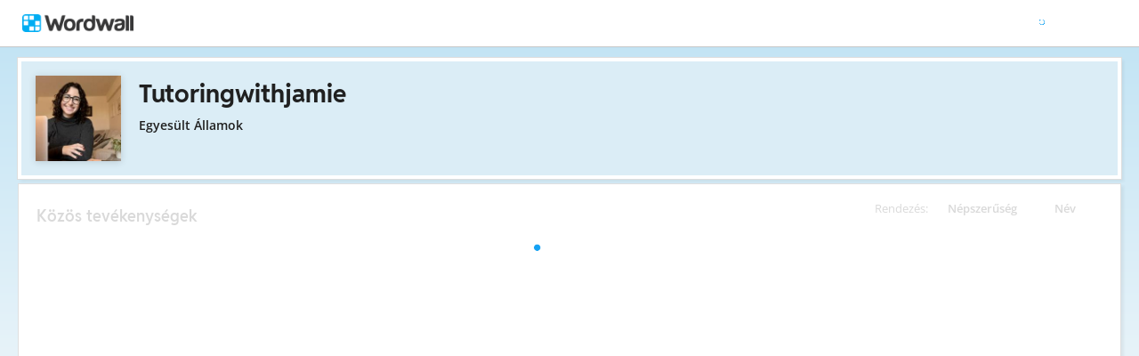

--- FILE ---
content_type: text/html; charset=utf-8
request_url: https://wordwall.net/hu/teacher/10383041/tutoringwithjamie
body_size: 17850
content:

<!DOCTYPE html>
<html lang="hu" dir="ltr" prefix="og: http://ogp.me/ns#"> 
<head>    
    <meta charset="utf-8">
    <script>
    (function(w,d,s,l,i){w[l]=w[l]||[];w[l].push({'gtm.start':
    new Date().getTime(),event:'gtm.js'});var f=d.getElementsByTagName(s)[0],
    j=d.createElement(s),dl=l!='dataLayer'?'&l='+l:'';j.async=true;j.src=
    'https://www.googletagmanager.com/gtm.js?id='+i+dl;f.parentNode.insertBefore(j,f);
    })(window,document,'script','dataLayer','GTM-NZ7ZRHHJ');</script>

    <meta name="charset" content="utf-8">
    <title>Tutoringwithjamie - Tananyagok</title>
    <meta name="description" content="ELA Skills - HFW Fat Stacks - IXL - Just Words - OG MISC - Step 1 - Step 2 - Step 3 - Step 4 - Step 5 - Step 6 - Step 7 - Step 8 - 2 times table">
<meta name="viewport" content="width=device-width, initial-scale=1.0, maximum-scale=1.0, minimal-ui">
<meta http-equiv="X-UA-Compatible" content="IE=edge">
<meta name="apple-mobile-web-app-capable" content="yes">
<meta property="fb:app_id" content="487289454770986">
<link rel="icon" href="https://app.cdn.wordwall.net/static/content/images/favicon.2evmh0qrg1aqcgft8tddfea2.ico">
        <link rel="alternate" href="https://wordwall.net/ca/teacher/10383041/tutoringwithjamie" hreflang="ca" />
        <link rel="alternate" href="https://wordwall.net/cb/teacher/10383041/tutoringwithjamie" hreflang="ceb" />
        <link rel="alternate" href="https://wordwall.net/cs/teacher/10383041/tutoringwithjamie" hreflang="cs" />
        <link rel="alternate" href="https://wordwall.net/da/teacher/10383041/tutoringwithjamie" hreflang="da" />
        <link rel="alternate" href="https://wordwall.net/de/teacher/10383041/tutoringwithjamie" hreflang="de" />
        <link rel="alternate" href="https://wordwall.net/et/teacher/10383041/tutoringwithjamie" hreflang="et" />
        <link rel="alternate" href="https://wordwall.net/teacher/10383041/tutoringwithjamie" hreflang="en" />
        <link rel="alternate" href="https://wordwall.net/es/teacher/10383041/tutoringwithjamie" hreflang="es" />
        <link rel="alternate" href="https://wordwall.net/fr/teacher/10383041/tutoringwithjamie" hreflang="fr" />
        <link rel="alternate" href="https://wordwall.net/hr/teacher/10383041/tutoringwithjamie" hreflang="hr" />
        <link rel="alternate" href="https://wordwall.net/id/teacher/10383041/tutoringwithjamie" hreflang="id" />
        <link rel="alternate" href="https://wordwall.net/it/teacher/10383041/tutoringwithjamie" hreflang="it" />
        <link rel="alternate" href="https://wordwall.net/lv/teacher/10383041/tutoringwithjamie" hreflang="lv" />
        <link rel="alternate" href="https://wordwall.net/lt/teacher/10383041/tutoringwithjamie" hreflang="lt" />
        <link rel="alternate" href="https://wordwall.net/hu/teacher/10383041/tutoringwithjamie" hreflang="hu" />
        <link rel="alternate" href="https://wordwall.net/ms/teacher/10383041/tutoringwithjamie" hreflang="ms" />
        <link rel="alternate" href="https://wordwall.net/nl/teacher/10383041/tutoringwithjamie" hreflang="nl" />
        <link rel="alternate" href="https://wordwall.net/no/teacher/10383041/tutoringwithjamie" hreflang="no" />
        <link rel="alternate" href="https://wordwall.net/uz/teacher/10383041/tutoringwithjamie" hreflang="uz" />
        <link rel="alternate" href="https://wordwall.net/pl/teacher/10383041/tutoringwithjamie" hreflang="pl" />
        <link rel="alternate" href="https://wordwall.net/pt/teacher/10383041/tutoringwithjamie" hreflang="pt" />
        <link rel="alternate" href="https://wordwall.net/ro/teacher/10383041/tutoringwithjamie" hreflang="ro" />
        <link rel="alternate" href="https://wordwall.net/sk/teacher/10383041/tutoringwithjamie" hreflang="sk" />
        <link rel="alternate" href="https://wordwall.net/sl/teacher/10383041/tutoringwithjamie" hreflang="sl" />
        <link rel="alternate" href="https://wordwall.net/sh/teacher/10383041/tutoringwithjamie" hreflang="sr-Latn" />
        <link rel="alternate" href="https://wordwall.net/fi/teacher/10383041/tutoringwithjamie" hreflang="fi" />
        <link rel="alternate" href="https://wordwall.net/sv/teacher/10383041/tutoringwithjamie" hreflang="sv" />
        <link rel="alternate" href="https://wordwall.net/tl/teacher/10383041/tutoringwithjamie" hreflang="tl" />
        <link rel="alternate" href="https://wordwall.net/tr/teacher/10383041/tutoringwithjamie" hreflang="tr" />
        <link rel="alternate" href="https://wordwall.net/vi/teacher/10383041/tutoringwithjamie" hreflang="vi" />
        <link rel="alternate" href="https://wordwall.net/el/teacher/10383041/tutoringwithjamie" hreflang="el" />
        <link rel="alternate" href="https://wordwall.net/bg/teacher/10383041/tutoringwithjamie" hreflang="bg" />
        <link rel="alternate" href="https://wordwall.net/kk/teacher/10383041/tutoringwithjamie" hreflang="kk" />
        <link rel="alternate" href="https://wordwall.net/ru/teacher/10383041/tutoringwithjamie" hreflang="ru" />
        <link rel="alternate" href="https://wordwall.net/sr/teacher/10383041/tutoringwithjamie" hreflang="sr-Cyrl" />
        <link rel="alternate" href="https://wordwall.net/uk/teacher/10383041/tutoringwithjamie" hreflang="uk" />
        <link rel="alternate" href="https://wordwall.net/he/teacher/10383041/tutoringwithjamie" hreflang="he" />
        <link rel="alternate" href="https://wordwall.net/ar/teacher/10383041/tutoringwithjamie" hreflang="ar" />
        <link rel="alternate" href="https://wordwall.net/hi/teacher/10383041/tutoringwithjamie" hreflang="hi" />
        <link rel="alternate" href="https://wordwall.net/gu/teacher/10383041/tutoringwithjamie" hreflang="gu" />
        <link rel="alternate" href="https://wordwall.net/th/teacher/10383041/tutoringwithjamie" hreflang="th" />
        <link rel="alternate" href="https://wordwall.net/ko/teacher/10383041/tutoringwithjamie" hreflang="ko" />
        <link rel="alternate" href="https://wordwall.net/ja/teacher/10383041/tutoringwithjamie" hreflang="ja" />
        <link rel="alternate" href="https://wordwall.net/sc/teacher/10383041/tutoringwithjamie" hreflang="zh-Hans" />
        <link rel="alternate" href="https://wordwall.net/tc/teacher/10383041/tutoringwithjamie" hreflang="zh-Hant" />
    <link rel="alternate" href="https://wordwall.net/teacher/10383041/tutoringwithjamie" hreflang="x-default" />
<link rel="stylesheet" href="https://app.cdn.wordwall.net/static/content/css/theme_fonts.2j6fo1opt1ttcupgpi7fntq2.css">
<link rel="stylesheet" href="https://app.cdn.wordwall.net/static/content/css/vendors/fontawesome/fontawesome.22aeeck8jrzwbtmidt3nrqq2.css">
<link rel="stylesheet" href="https://app.cdn.wordwall.net/static/content/css/vendors/fontawesome/regular.2gqygglcecrrnfktyowxxxa2.css">
<link rel="stylesheet" href="https://app.cdn.wordwall.net/static/content/css/vendors/fontawesome/solid.2_xrvpa0cais40dzumgrmlg2.css">
<link rel="stylesheet" href="https://app.cdn.wordwall.net/static/content/css/vendors/owl-carousel.2qnjidzza-zq8o1i56bne4w2.css">
<link rel="stylesheet" href="https://app.cdn.wordwall.net/static/content/css/global/shell.2iioebbbtnt9oyjhr_ila_w2.css">
<link rel="stylesheet" href="https://app.cdn.wordwall.net/static/content/css/global/global.2cygewuy08lweqkf2fssf6a2.css">
<link rel="stylesheet" href="https://app.cdn.wordwall.net/static/content/css/global/buttons.2mpwzvjd8l3tgxreh1xbsdg2.css">
<link rel="stylesheet" href="https://app.cdn.wordwall.net/static/content/css/global/modal_views.2rwieuw2gdagr7ztlyy1z1q2.css">

<script src="https://app.cdn.wordwall.net/static/scripts/vendor/jquery-1-10-2.2rzqotepy6acictocepzwzw2.js" crossorigin="anonymous"></script>

<script src="https://app.cdn.wordwall.net/static/scripts/resources/strings_hu.2pjn_dkmn_j1wfb5xp40-og2.js" crossorigin="anonymous"></script>

<script src="https://app.cdn.wordwall.net/static/scripts/saltarelle/mscorlib.23haqbztvld_vmbgqmckfnw2.js" crossorigin="anonymous"></script>
<script src="https://app.cdn.wordwall.net/static/scripts/saltarelle/linq.2cc575_28obwhfl6vvtahnq2.js" crossorigin="anonymous"></script>
<script src="https://app.cdn.wordwall.net/static/scripts/global/cdnlinks.2we33dkytqnf_qbfjntjhma2.js" crossorigin="anonymous"></script>
<script src="https://app.cdn.wordwall.net/static/scripts/saltarelle/vel-wordwall-global.29lxsiqhumvtw4s2-ip-3ra2.js" crossorigin="anonymous"></script>
<script src="https://app.cdn.wordwall.net/static/scripts/saltarelle/vel-wordwall-global-web.29v-rbywvwc9mwqm1gzcjqq2.js" crossorigin="anonymous"></script>
<script src="https://app.cdn.wordwall.net/static/scripts/global/shell_startup.2yctzr642h9ktrlslbka67q2.js" crossorigin="anonymous"></script>

<script type='text/javascript'>
var s=window.ServerModel={};s.userId=Number(0);s.isPro=Boolean(false);s.isBasic=Boolean(false);s.languageId=Number(1038);s.localeId=Number(1033);s.isTest=Boolean(false);s.policyVersion=Number(1);s.policyTestOnly=Boolean(false);s.pageId=Number(2);s.authorUserId=Number(10383041);s.searchParameter=null;s.authorUsername="Tutoringwithjamie";s.authorIsTopCreator=Boolean(false);s.folderIds=[0];s.myActivitiesVariation=Number(1);s.iso6391Code="hu";s.languageCode="hu";s.guestVisit=[];</script>
<script src="/scripts/global/switches_database.js"></script>
<script src="https://app.cdn.wordwall.net/static/scripts/vendor/cookieconsent-umd-min.2g8dlnai9awnihi_x-747rw2.js" crossorigin="anonymous"></script>

<link rel="stylesheet" href="https://app.cdn.wordwall.net/static/content/css/vendors/cookieconsent-min.2zws351qc7f168xdsmihqxq2.css">

<script>
    window.dataLayer = window.dataLayer || [];

    function gtag() {
        dataLayer.push(arguments);
    }

    gtag('consent', 'default', {
        'ad_user_data': 'denied',
        'ad_personalization': 'denied',
        'ad_storage': 'denied',
        'analytics_storage': 'denied'
    });
    gtag('js', new Date());
    gtag('config', 'G-N4J48Z4ENN', {
        'deployment_env': 'production'
    });
</script>
<script type="text/plain" data-category="analytics" async data-src="https://www.googletagmanager.com/gtag/js?id=G-N4J48Z4ENN"></script>


<script type="text/javascript">
    $(document).ajaxSend(function (event, jqXHR, ajaxOptions) {
        jqXHR.setRequestHeader("X-Wordwall-Version", "1.0.0.0");
    });
</script>

    
    <link rel="stylesheet" href="https://app.cdn.wordwall.net/static/content/css/vendors/jquery-ui.24o8mpwoe3ocnlf4wn-vjtg2.css">
<link rel="stylesheet" href="https://app.cdn.wordwall.net/static/content/css/vendors/jquery-ui-structure.2zfoamrgpsbrb7cdfwvb17a2.css">
<link rel="stylesheet" href="https://app.cdn.wordwall.net/static/content/css/vendors/jquery-ui-theme.2dvqdklkcqg4nz87vtgfcwq2.css">
<link rel="stylesheet" href="https://app.cdn.wordwall.net/static/content/css/global/share.25thl6mht9idu--pdn8exwa2.css">

    <link rel="stylesheet" href="https://app.cdn.wordwall.net/static/content/css/my_activities/toolbar.2zbz8g6ruo4yda6_z-ishrg2.css">
<link rel="stylesheet" href="https://app.cdn.wordwall.net/static/content/css/my_activities/breadcrumb.2a5uzmw2iw-tsjcewybyf0a2.css">
<link rel="stylesheet" href="https://app.cdn.wordwall.net/static/content/css/my_activities/column_headers.26vam1lvz_8zdxoa2-9n03w2.css">
<link rel="stylesheet" href="https://app.cdn.wordwall.net/static/content/css/my_activities/context_menu.2eg2lkgujf_-8mvlhm94vyw2.css">
<link rel="stylesheet" href="https://app.cdn.wordwall.net/static/content/css/my_activities/item_toolbar.2v9snwx0renlzescb_2cubw2.css">
<link rel="stylesheet" href="https://app.cdn.wordwall.net/static/content/css/my_activities/items.2uaxjc0dznfnp0cjp1tmhfw2.css">
<link rel="stylesheet" href="https://app.cdn.wordwall.net/static/content/css/global/share_buttons.2czsnfbjaffn0gprthhhhyg2.css">
<link rel="stylesheet" href="https://app.cdn.wordwall.net/static/content/css/my_activities/modals.2wcu5gcbfkmilz3rkpdfnmq2.css">

    <link rel="stylesheet" href="https://app.cdn.wordwall.net/static/content/css/teacher/teacher.29zxsgrlodld6vzlojjyama2.css">
    <link rel="stylesheet" href="https://app.cdn.wordwall.net/static/content/css/global/share_buttons.2czsnfbjaffn0gprthhhhyg2.css">
    <link rel="stylesheet" href="https://app.cdn.wordwall.net/static/content/css/global/global.2cygewuy08lweqkf2fssf6a2.css">
    <script src="https://app.cdn.wordwall.net/static/scripts/saltarelle/vel-wordwall-myactivities.2dyv64jqkwhvlr1j3omnnba2.js" crossorigin="anonymous"></script>


</head>
<body>
    <noscript><iframe src="https://www.googletagmanager.com/ns.html?id=GTM-NZ7ZRHHJ"
height="0" width="0" style="display:none;visibility:hidden"></iframe></noscript>

    <div id="error_report" class="hidden"></div>
    <div id="notification_banners" class="js-notification-banners"></div>
    <div id="outer_wrapper">
            <div class="js-header-ajax">
    <div class="header-wrapper">
        <header>
            <div id="logo" class="float-left"></div>
            <img class="js-header-ajax-load float-right header-load" src="https://app.cdn.wordwall.net/static/content/images/loading_bar_white_small.2b_1tqzjucyplw6yqoygnua2.gif" />
        </header> 
    </div>
</div>

        


<script>$(document).ready(function(){new VEL.Wordwall.MyActivities.MyActivitiesPage().initialize();});</script>



<div class="top-panel js-top-panel public-view">

    <div>
            <img class="float-left author-profile-image" src="//user.cdn.wordwall.net/profile-images/200/10383041/2" />
    </div>

    <div class="top-panel-header">
        <div class="js-breadcrumb-trail breadcrumb-trail" data-home-path="/hu/teacher/10383041/tutoringwithjamie">
            <a class="folder-crumb">
                <h1>Tutoringwithjamie
                </h1>
            </a>
        </div>
    </div>

    <div class="author-profile">
        <div class="author-profile-title">
            <span class="author-locale">Egyes&#xFC;lt &#xE1;llamok</span>
        </div>

    </div>

</div>





<div class="items-panel" draggable="false">
    <div class="column-headers">
    <span class="column-title">Rendez&#xE9;s: </span>
    <span class="js-orderby-views column-header">N&#xE9;pszer&#x171;s&#xE9;g<i class="fa fa-sort-down js-order-arrow"></i></span>
    <span class="js-orderby-name column-header">N&#xE9;v<i class="fa fa-sort-up js-order-arrow transparent"></i></span>
</div>
    <h2 class="items-message">K&#xF6;z&#xF6;s tev&#xE9;kenys&#xE9;gek</h2>

    <div class="clear"></div>

    <div class="folder-container js-folder-container"></div>

    <div class="progress-wrapper js-progress-wrapper no-select hidden">
    <img src="https://app.cdn.wordwall.net/static/content/images/loading_bar_blue.22epcdpvctnoaztmnoizx5q2.gif">
</div>


    <div class="js-empty-message empty-message hidden">
        <p>Ez a mappa &#xFC;res.</p>
    </div>

    <div class="items-container js-items-container"></div>
</div>





<script type="text/template" id="share_activity_steps_template">
    <div class="modal-steps-wrapper">
        <div data-template="step_resource_setup"></div>
        <div data-template="step_resource_done"></div>
        <div data-template="step_public_resource_done"></div>
        <div data-template="step_assignment_setup"></div>
        <div data-template="step_assignment_done"></div>
        <div data-template="step_past_assignment_done"></div>
        <div data-template="step_gc_assignment"></div>
        <div data-template="step_gc_assignment_refuse"></div>
        <div data-template="step_gc_assignment_done"></div>
        <div data-template="step_email"></div>
        <div data-template="step_embed"></div>
        <div data-template="step_qr"></div>
        <div data-template="step_share_or_homework"></div>
    </div>
</script>

<script type="text/template" id="edit_tags_modal_template">
    <div>
        <div data-template="edit_tag_part"></div>
        <div data-template="add_tag_part"></div>
        <div data-template="remove_tag_part"></div>
        <h1>C&#xED;mk&#xE9;k szerkeszt&#xE9;se</h1>
        <p>&nbsp;</p>
        <div data-template="tags_part"></div>
    </div>
</script>

<script type="text/template" id="recognised_email_address_blob_template">
    <div class='recognised-email-address-blob js-recognised-email-address-blob no-select' translate='no' contenteditable="false">
        <p>{0}</p> <span class="fa fa-xmark js-address-blob-remove"></span>
        <input name="Addresses" type="hidden" value="{0}" />
    </div>
</script>

<script type="text/template" id="all_done_part">
    <h2 class="share-all-done">
        <img src="https://app.cdn.wordwall.net/static/content/images/activity/green-tick.2ekkmfk3i14jbudth7sgjkg2.png" class="tick" />
        &#xD6;sszes k&#xE9;sz
    </h2>
</script>

<script type="text/template" id="share_link_part">
    <div class="js-share-copyright hidden">
        <p>Az er&#x151;forr&#xE1;s k&#xF6;zz&#xE9;t&#xE9;tele szerz&#x151;i jogi jogs&#xE9;rt&#xE9;si ig&#xE9;ny miatt blokkolva van.</p>
        <p>Ha kétségei vannak, kérjük, <a href='/hu/contact' class='' target=''>lépjen kapcsolatba velünk</a>.</p>
    </div>
    <div class="share-link js-share-link">
        <span class="fa fa-link"></span>
        <input type="text" class="js-share-link-input" readonly>
        <a class="default-btn js-share-link-copy">M&#xE1;sol&#xE1;s</a>
    </div>
</script>

<script type="text/template" id="share_buttons_part">
    <div class="share-buttons js-share-buttons">
        <p>Megoszt&#xE1;s vagy be&#xE1;gyaz&#xE1;s</p>

        <button class="share-native js-share-modal-native hidden" title="Megoszt&#xE1;s">
            <i class="fa fa-share-nodes"></i> &nbsp;
            <img class="share-native-icon js-share-pinterest hidden" src="https://app.cdn.wordwall.net/static/content/images/social/pinterest.2v9wio9dy8f9ego7q-lhe4w2.svg" />
            <img class="share-native-icon facebook" src="https://app.cdn.wordwall.net/static/content/images/social/facebook-f.24orh71vo2ssaax-kxoctga2.svg" />
        </button>
        <button class="share-by-pinterest js-share-modal-by-pinterest hidden" title="Pin ment&#xE9;se">
            <img class="share-button-icon" src="https://app.cdn.wordwall.net/static/content/images/social/pinterest.2v9wio9dy8f9ego7q-lhe4w2.svg" />
        </button>
        <button class="share-by-facebook js-share-modal-by-facebook hidden" title="Ossza meg a Facebook-on">
            <img class="share-button-icon" src="https://app.cdn.wordwall.net/static/content/images/social/facebook-f.24orh71vo2ssaax-kxoctga2.svg" />
        </button>

        <button class="share-by-google js-share-modal-by-google" title="Ossza meg a Google-on"><i class="fa">&nbsp;</i></button>
        <button class="share-by-email js-share-modal-by-email hidden" title="Ossza meg e-mailen kereszt&#xFC;l"><i class="fa fa-envelope"></i></button>
        <button class="share-by-embed js-share-modal-by-embed" title="&#xC1;gyazza be saj&#xE1;t weboldal&#xE1;ra"><i class="fa fa-code"></i></button>
        <button class="share-by-qr js-share-modal-by-qr" title="Megoszt&#xE1;s QR-k&#xF3;ddal"><i class="fa fa-qrcode"></i></button>
    </div>
</script>

<script type="text/template" id="current_assignments">
    <div class="current-assignments js-current-assignments">
        <div class="current-assignments-container-mobile js-current-assignments-container-mobile">
        </div>
        <div class="current-assignments-table-container">
            <table class="current-assignments-table js-current-assignments-table">
                <thead>
                    <tr>
                        <th colspan="3">C&#xED;m</th>
                        <th>V&#xE1;laszok</th>
                        <th colspan="2">L&#xE9;trehozva</th>
                        <th class="deadline-th">Hat&#xE1;rid&#x151;</th>
                    </tr>
                </thead>
                <tbody>
                </tbody>
            </table>
        </div>
    </div>
</script>

<script type="text/template" id="current_assignment">
    <tr>
        <td colspan="3" title="{0}">
            <a href="{4}" target="_blank">
                {0}
            </a>
        </td>
        <td>
            <i class="fa fa-user"></i>
            <span>&nbsp;{1}</span>
        </td>
        <td colspan="2">
            <i class="fa fa-calendar-days"></i>
            <span>&nbsp;{2}</span>
        </td>
        <td class="deadline-td">{3}</td>
        <td colspan="3" class="buttons-td">
            <a class="default-btn white js-share-link-copy" title="Link m&#xE1;sol&#xE1;sa">
                <i class="fa fa-link"></i>
                <span>&nbsp;Link m&#xE1;sol&#xE1;sa</span>
            </a>
            <a class="default-btn white share-link-copy-active js-share-link-copy-active" style="display: none;" title="M&#xE1;solt!">
                <i class="fa fa-check"></i>
                <span>&nbsp;M&#xE1;solt!</span>
            </a>
            <a class="default-btn white qr-code js-qr-code" title="QR-k&#xF3;d">
                <i class="fa fa-qrcode"></i>
                <span>&nbsp;QR-k&#xF3;d</span>
            </a>
            <a class="default-btn white delete-item js-delete-item" title="T&#xF6;rl&#xE9;s">
                <i class="fa fa-trash-can"></i>
                <span>&nbsp;T&#xF6;rl&#xE9;s</span>
            </a>
        </td>
    </tr>
</script>

<script type="text/template" id="current_assignment_mobile">
    <div class="current-assignment-mobile">
        <div class="assignment-all-info-mobile">
            <div class="assignment-title-mobile" title="{0}">
                {0}
            </div>
            <div class="assignment-info-mobile">
                <div>
                    <i class="fa fa-user"></i>
                    <span>&nbsp;{1}</span>
                </div>
                <div>
                    <i class="fa fa-calendar-days"></i>
                    <span>&nbsp;{2}</span>
                </div>
                <div>
                    {3}
                </div>
            </div>
        </div>
        <div class="js-item-menu item-menu">&#x22EE;</div>
    </div>
</script>

<script type="text/template" id="step_assignment_setup">
    <div class="modal-step step-assignment-setup js-step-assignment-setup">
        <div class="modal-step-form">
            <h1>Feladat be&#xE1;ll&#xED;t&#xE1;sa</h1>
            


            <div class="form-section wide">
                <span class="formfield-name">Eredm&#xE9;nyek c&#xED;me</span>
                <input type="text" class="js-results-title formfield-input" maxlength="160" />
            </div>
            <div class="form-section js-assignment-options">
                <span class="formfield-name">Regisztr&#xE1;ci&#xF3;</span>
                <div class="formfield-input">
                    <div class="register-option">
                        <input type="radio" name="register" id="register_name" class="js-register-radio" value="1" />
                        <label for="register_name">
                            N&#xE9;v megad&#xE1;sa
                            <span class="form-explainer">A di&#xE1;koknak meg kell adniuk a nevet, miel&#x151;tt elkezden&#xE9;k.</span>
                        </label>
                    </div>
                    <div class="register-option">
                        <input type="radio" name="register" id="register_anon" class="js-register-radio" value="0" />
                        <label for="register_anon">
                            N&#xE9;vtelen
                            <span class="form-explainer">Nincs sz&#xFC;ks&#xE9;g regisztr&#xE1;ci&#xF3;ra - csak haszn&#xE1;lja</span>
                        </label>
                    </div>
                    <div class="register-option js-register-option-expt">
                        <div class="register-option-gc">
                            <span><input type="radio" name="register" id="register_gc" class="js-register-radio js-register-radio-gc" value="2" /></span>
                            <label for="register_gc" class="js-register-gc-label">
                                Google Classroom
                                <span class="form-explainer">A tev&#xE9;kenys&#xE9;g megoszt&#xE1;sa a Google Classroomban</span>
                            </label>
                        </div>
                        <div class="js-register-gc-cookie-consent-msg register-gc-cookie-consent-msg hidden">
                            <span>Ehhez a funkci&#xF3;hoz Google Classroom s&#xFC;tiket kell elfogadnod a Funkcion&#xE1;lis s&#xFC;tik alatt.</span>
                            <a href="#" class="js-register-gc-cookie-consent-btn"><span>Nyitott s&#xFC;ti be&#xE1;ll&#xED;t&#xE1;sok</span></a>
                        </div>
                        <div class="js-register-gc-options register-gc-options hidden">
                            <span class="formfield-input">
                                <label for="max_points">Maxim&#xE1;lis pontok:</label>
                                <input id="max_points" class="js-gc-max-points formfield-number" type="number" min="0" value="100" />
                            </span>
                        </div>
                    </div>
                </div>
            </div>
            <div class="form-section">
                <span class="formfield-name">Hat&#xE1;rid&#x151;</span>
                <span class="formfield-input">
                    <span class="results-deadline-option">
                        <input type="radio" name="deadline" id="deadline_none" class="js-deadline-radio" value="0" />
                        <label for="deadline_none">Nincs</label>
                    </span>
                    <span class="results-deadline-option">
                        <input type="radio" name="deadline" class="js-deadline-radio" value="1" />
                        <select class="js-deadline-time">
                            <option value="0">0:00&nbsp;</option>
                            <option value="100">1:00&nbsp;</option>
                            <option value="200">2:00&nbsp;</option>
                            <option value="300">3:00&nbsp;</option>
                            <option value="400">4:00&nbsp;</option>
                            <option value="500">5:00&nbsp;</option>
                            <option value="600">6:00&nbsp;</option>
                            <option value="700">7:00&nbsp;</option>
                            <option value="800">8:00&nbsp;</option>
                            <option value="900">9:00&nbsp;</option>
                            <option value="1000">10:00&nbsp;</option>
                            <option value="1100">11:00&nbsp;</option>
                            <option value="1200">12:00&nbsp;</option>
                            <option value="1300">13:00&nbsp;</option>
                            <option value="1400">14:00&nbsp;</option>
                            <option value="1500">15:00&nbsp;</option>
                            <option value="1600">16:00&nbsp;</option>
                            <option value="1700">17:00&nbsp;</option>
                            <option value="1800">18:00&nbsp;</option>
                            <option value="1900">19:00&nbsp;</option>
                            <option value="2000">20:00&nbsp;</option>
                            <option value="2100">21:00&nbsp;</option>
                            <option value="2200">22:00&nbsp;</option>
                            <option value="2300">23:00&nbsp;</option>
                            <option value="2359">23:59&nbsp;</option>
                        </select>
                        <input type="text" class="js-deadline-date formfield-date" readonly placeholder="YYYY.MM.DD." data-dateformat="yy.mm.dd." />
                    </span>
                </span>
            </div>
            <div class="form-section js-end-of-game">
                <span class="formfield-name">J&#xE1;t&#xE9;k v&#xE9;ge</span>
                <span class="formfield-input">
                    <input type="checkbox" id="gameover_review" class="js-gameover-review" />
                    <label for="gameover_review">V&#xE1;laszok &#xE1;ttekint&#xE9;se</label>
                    <br />
                    <input type="checkbox" id="gameover_leaderboard" class="js-gameover-leaderboard" />
                    <label for="gameover_leaderboard">Ranglista</label>
                    <br />
                    <input type="checkbox" id="gameover_restart" class="js-gameover-restart" />
                    <label for="gameover_restart">&#xDA;jraind&#xED;t&#xE1;s</label>
                </span>
            </div>
            <div class="form-section js-open-ended open-ended-panel hidden">
                <span class="share-section-header">A hozz&#xE1;rendel&#xE9;s eredm&#xE9;nyei nem tartalmaznak pontsz&#xE1;mokat</span>
                <span class="share-section-paragraph">Ennek a sablonnak nincs olyan v&#xE9;ge, amelyen a hallgat&#xF3; pontsz&#xE1;mot kap. Be&#xE1;ll&#xED;that egy feladatot, de az eredm&#xE9;nyek csak akkor ker&#xFC;lnek r&#xF6;gz&#xED;t&#xE9;sre, amikor a tanul&#xF3;k elkezdik a tev&#xE9;kenys&#xE9;get.</span>
            </div>
        </div>
        <div class="cta">
            <a class="default-btn large white js-back-step"><span class="fa fa-caret-left"></span> &nbsp; Vissza</a>
            <a class="default-btn large js-next-start cta-spacer">Start &nbsp;<span class="fa fa-caret-right"></span></a>
        </div>
    </div>
</script>

<script type="text/template" id="deadline_modal_template">
    <h1>Hat&#xE1;rid&#x151; m&#xF3;dos&#xED;t&#xE1;sa</h1>
    <select id="deadline_time">
        <option value="1">0:01&nbsp;</option>
        <option value="100">1:00&nbsp;</option>
        <option value="200">2:00&nbsp;</option>
        <option value="300">3:00&nbsp;</option>
        <option value="400">4:00&nbsp;</option>
        <option value="500">5:00&nbsp;</option>
        <option value="600">6:00&nbsp;</option>
        <option value="700">7:00&nbsp;</option>
        <option value="800">8:00&nbsp;</option>
        <option value="900">9:00&nbsp;</option>
        <option value="1000">10:00&nbsp;</option>
        <option value="1100">11:00&nbsp;</option>
        <option value="1200">12:00&nbsp;</option>
        <option value="1300">13:00&nbsp;</option>
        <option value="1400">14:00&nbsp;</option>
        <option value="1500">15:00&nbsp;</option>
        <option value="1600">16:00&nbsp;</option>
        <option value="1700">17:00&nbsp;</option>
        <option value="1800">18:00&nbsp;</option>
        <option value="1900">19:00&nbsp;</option>
        <option value="2000">20:00&nbsp;</option>
        <option value="2100">21:00&nbsp;</option>
        <option value="2200">22:00&nbsp;</option>
        <option value="2300">23:00&nbsp;</option>
        <option value="2359">23:59&nbsp;</option>
    </select>
    <input type="text" id="deadline_date" readonly placeholder="YYYY.MM.DD." data-dateformat="yy.mm.dd." />
</script>

<script type="text/template" id="step_assignment_done">
    <div class="modal-step js-step-assignment-done step-assignment-done">
        <h1>Hozz&#xE1;rendel&#xE9;si k&#xE9;szlet</h1>
        <div class="center">
            <div data-template="all_done_part" />
            <p class="share-link-instructions">Adja ezt a linket a di&#xE1;koknak:</p>
            <div data-template="share_link_part" />
            <div data-template="share_buttons_part" />
            <p>Egy bejegyzés hozzá lett adva <a href='/hu/myresults' class='' target=''>az én eredményeim</a></p>
        </div>
        <div class="cta">
            <a class="default-btn white js-close-modal-view">K&#xE9;sz</a>
        </div>
    </div>
</script>

<script type="text/template" id="step_past_assignment_done">
    <div class="modal-step js-step-past-assignment-done">
        <h1>Hozz&#xE1;rendel&#xE9;s megoszt&#xE1;sa</h1>
        <p class="share-link-instructions">Adja ezt a linket a di&#xE1;koknak:</p>
        <div data-template="share_link_part" />
        <div data-template="share_buttons_part" />
        <div class="cta">
            <a class="default-btn white js-close-modal-view">K&#xE9;sz</a>
        </div>
    </div>
</script>

<script type="text/template" id="step_gc_assignment">
    <div class="modal-step js-step-gc-assignment modal-step-gc-assignment">
        <h1>Google Classroom</h1>
        <div class="form-section wide">
            <div class="formfield-name">Tantermi oszt&#xE1;ly kiv&#xE1;laszt&#xE1;sa</div>
            <div class="formfield-input">
                <label for="gc_course">Oszt&#xE1;lyok</label>
                <select id="gc_course" class="gc-course-select js-gc-course-select"></select>
            </div>
        </div>
        <div class="form-section wide">
            <div class="formfield-name">Hozz&#xE1;rendel&#xE9;s</div>
            <div class="formfield-input">
                <input type="radio" name="gc_assign_to" id="gc_assign_to_all_students" class="js-gc-assign-to-radio js-gc-assign-to-radio-all-students" value="0" />
                <label for="gc_assign_to_all_students">Az &#xF6;sszes di&#xE1;k az oszt&#xE1;lyban</label>
            </div>
            <div class="formfield-input">
                <input type="radio" name="gc_assign_to" id="gc_assign_to_selected_students" class="js-gc-assign-to-radio js-gc-assign-to-radio-selected-students" value="1" />
                <label for="gc_assign_to_selected_students">Kiv&#xE1;lasztott di&#xE1;kok</label>
            </div>
            <div class="formfield-input gc-assign-to-student">
                <ul class="js-gc-assign-to-student-list hidden"></ul>
                <span class="js-gc-assign-to-student-no-students hidden">Nincsenek di&#xE1;kok erre az oszt&#xE1;lyra kijel&#xF6;lve.</span>
            </div>
        </div>
        <div class="cta">
            <a class="default-btn large white js-back-step"><span class="fa fa-caret-left"></span> &nbsp; Vissza</a>
            <a class="default-btn large js-gc-share-button cta-spacer">Megoszt&#xE1;s &nbsp;<span class="fa fa-caret-right"></span></a>
        </div>
    </div>
</script>

<script type="text/template" id="step_gc_assignment_refuse">
    <div class="modal-step js-step-gc-assignment-refuse modal-step-gc-assignment-refuse">
        <h1>L&#xE9;trehoz egy Wordwall-hozz&#xE1;rendel&#xE9;st?</h1>
        <div class="center">
            <p>&#xDA;gy t&#x171;nik, megtagadta az enged&#xE9;lyt a Google Classroom sz&#xE1;m&#xE1;ra.</p>
            <p>L&#xE9;trehoz helyette Wordwall-hozz&#xE1;rendel&#xE9;st?</p>
        </div>
        <div>
            <a class="default-btn large white js-close-modal-view">Nem</a>
            <a class="default-btn large js-back-step cta-spacer">Igen</a>
        </div>
    </div>
</script>

<script type="text/template" id="step_gc_assignment_done">
    <div class="modal-step js-step-gc-assignment-done modal-step-gc-assignment-done">
        <h1>
            <img src="https://app.cdn.wordwall.net/static/content/images/activity/green-tick.2ekkmfk3i14jbudth7sgjkg2.png" />
            Hozz&#xE1;rendel&#xE9;si k&#xE9;szlet
        </h1>
        <div class="center">
            <p>A feladat most m&#xE1;r k&#xE9;szen &#xE1;ll a megtekint&#xE9;sre &#xE9;s a megoszt&#xE1;sra mind a Wordwallban, mind a Google Classroomban.</p>
        </div>
        <div class="center">
            <p><a class="default-btn large js-view-gc-assignment-on-gc">Megtekint&#xE9;s a Google Tanteremben</a></p>
            <p><a class="default-btn large white js-view-gc-assignment-on-wordwall">Megtekint&#xE9;s a Wordwallon</a></p>
        </div>
    </div>
</script>

<script type="text/template" id="step_resource_setup">
    <div class="modal-step step-resource-setup js-step-resource-setup">
        <div data-template="edit_tag_part"></div>
        <div data-template="add_tag_part"></div>
        <div data-template="remove_tag_part"></div>
        <div class="resource-setup-content">
            <h1 class="js-share-title">K&#xF6;zz&#xE9;t&#xE9;teli be&#xE1;ll&#xED;t&#xE1;sok</h1>
            <span class="formfield-name">Er&#x151;forr&#xE1;s c&#xED;me</span>
            <div class="formfield-settings">
                <input type="text" class="formfield-input formfield-title js-resource-title" />
            </div>
            <div data-template="tags_part"></div>
            <div class="cta">
                <a class="default-btn large white js-back-step"><span class="fa fa-caret-left"></span> &nbsp; Vissza</a>
                <a class="default-btn large white js-share-private hidden"><span class="fa fa-lock"></span> &nbsp; Priv&#xE1;t</a>
                <a class="default-btn large js-next-publish cta-spacer">K&#xF6;zz&#xE9;t&#xE9;tel &nbsp;<span class="fa fa-caret-right"></span></a>
            </div>
        </div>
    </div>
</script>

<script type="text/template" id="tags_update">
    <img class="js-tags-update" src="https://app.cdn.wordwall.net/static/content/images/loading_bar_grey.2hs2xjaohiny5gev_uphtig2.gif" />
</script>

<script type="text/template" id="tags_part">
    <div class="formfield-settings js-tags-section tags-section">
        <div class="insert-tags js-insert-tags">
            <img class="js-tags-loading" src="https://app.cdn.wordwall.net/static/content/images/loading_bar_blue.22epcdpvctnoaztmnoizx5q2.gif" />
        </div>
    </div>
</script>

<script type="text/template" id="edit_tag_part">
    <div class="popup-wrapper js-edit-wrapper hidden">
        <div class="popup-inner js-popup-inner">
            <span class="formfield-name">C&#xED;mke szerkeszt&#xE9;se</span>
            <input class="js-edit-input" maxlength="50" type="text" />
            <div class="popup-buttons">
                <button class="default-btn js-edit-ok">Ok</button>
                <button class="default-btn white js-popup-cancel">Elvet</button>
                <button class="default-btn white js-edit-delete">T&#xF6;rl&#xE9;s</button>
            </div>
        </div>
    </div>
</script>

<script type="text/template" id="add_tag_part">
    <div class="popup-wrapper js-add-wrapper hidden">
        <div class="popup-inner js-popup-inner">
            <span class="formfield-name js-add-title"></span>
            <input class="js-add-input" maxlength="50" type="text" />
            <div class="popup-buttons">
                <button class="default-btn js-add-ok">Ok</button>
                <button class="default-btn white js-popup-cancel">Elvet</button>
            </div>
        </div>
    </div>
</script>

<script type="text/template" id="remove_tag_part">
    <div class="popup-wrapper js-remove-wrapper hidden">
        <div class="popup-inner js-popup-inner">
            <span class="formfield-name">Biztosan t&#xF6;r&#xF6;lni szeretn&#xE9;?</span>
            <div class="popup-buttons">
                <button class="default-btn js-remove-ok">Ok</button>
                <button class="default-btn white js-popup-cancel">Elvet</button>
            </div>
        </div>
    </div>
</script>

<script type="text/template" id="step_resource_done">
    <div class="modal-step js-step-resource-done step-resource-done">
        <h1>Er&#x151;forr&#xE1;s k&#xF6;zz&#xE9;t&#xE9;ve</h1>
        <div data-template="all_done_part" />
        <div data-template="share_link_part" />
        <div data-template="share_buttons_part" />
        <p>Ez az erőforrás már szerepel a <a href='/hu/teacher/my' class='' target=''>Adatlap</a></p>
        <div class="cta">
            <a class="default-btn white js-close-modal-view">K&#xE9;sz</a>
        </div>
    </div>

</script>

<script type="text/template" id="step_public_resource_done">
    <div class="modal-step js-step-public-resource-done">
        <h1>Er&#x151;forr&#xE1;s megoszt&#xE1;sa</h1>
        <div data-template="share_link_part" />
        <div data-template="share_buttons_part" />
        <div class="cta">
            <a class="default-btn white js-back-step"><span class="fa fa-caret-left"></span>&nbsp; <span class="js-back-text">Vissza</span><span class="js-settings-text hidden">K&#xF6;zz&#xE9;t&#xE9;teli be&#xE1;ll&#xED;t&#xE1;sok</span></a>

        </div>
    </div>

</script>

<script type="text/template" id="step_email">
    <div class="modal-step js-step-email">
        <h1>Ossza meg e-mailen kereszt&#xFC;l</h1>
<form action="/resourceajax/emailshare" class="js-email-link-form" method="post" novalidate="novalidate"><input data-val="true" data-val-required="The LanguageId field is required." id="LanguageId" name="LanguageId" type="hidden" value="1038" /><input id="ActivityId" name="ActivityId" type="hidden" value="0" /><input id="HomeworkGameId" name="HomeworkGameId" type="hidden" value="0" />            <div class="email-wrapper">
                <button class="default-btn email-addresses-add-btn js-email-addresses-add-btn"><i class="fa fa-plus"></i></button>
                <div class="email-addresses-input-wrapper">
                    <input type="email" placeholder="E-mail c&#xED;m hozz&#xE1;ad&#xE1;sa..." class="js-email-addresses-input email-addresses-input" spellcheck="false" />
                </div>
            </div>
            <div class="js-recognised-addresses recognised-addresses"></div>
            <button class="js-send-email-button float-right medium default-btn js-btn-load">K&#xFC;ld&#xE9;s</button>
            <p class="email-disclaimer">Az itt megadott e-maileket nem t&#xE1;rolj&#xE1;k vagy haszn&#xE1;lj&#xE1;k m&#xE1;s c&#xE9;lokra.</p>
<input name="__RequestVerificationToken" type="hidden" value="CfDJ8DCa4Rc4UpVAm6q24HpsfnLr8dgsoHnL00hv3HHT28ug3CoSw5SL250NvR4R2ZAufVHsKUfsuSpr1KAWvu7wfAGTywNj6YkrBv_x5SzHOObyd7Bxvfgat5GwaXmy4JmqexdpCTinOfoohMcAikM5dsk" /></form>        <div class="clear"></div>
        <div class="cta">
            <a class="default-btn white js-back-step"><span class="fa fa-caret-left"></span>&nbsp; Vissza</a>
        </div>
    </div>

</script>

<script type="text/template" id="step_qr">
    <div class="modal-step js-step-qr">
        <h1 class="js-qr-title"></h1>
        <div class="js-qr-image qr-image"></div>
        <div class="cta">
            <a class="default-btn white js-back-step hidden"><span class="fa fa-caret-left"></span>&nbsp; Vissza</a>
        </div>
    </div>
</script>

<script type="text/template" id="step_share_or_homework">
    <div class="modal-step js-step-share-or-homework">
        <h1 class="js-share-or-homework-title"></h1>
            <div class="share-or-homework-wrapper">
                <div class="share-or-homework">
                    <a href="#" class="default-btn share-button large js-share-multiple-public">
                        <span class="fa fa-share-nodes"></span>
                        Oldal megoszt&#xE1;sa
                    </a>
                    <p>A tev&#xE9;kenys&#xE9;goldalt el&#xE9;rhet&#x151;v&#xE9; teszi m&#xE1;sok sz&#xE1;m&#xE1;ra.</p>
                </div>
                <div class="share-or-homework">
                    <a href="#" class="default-btn share-button large js-share-multiple-private">
                        <span class="fa fa-calendar-days"></span>
                        Hozz&#xE1;rendel&#xE9;s be&#xE1;ll&#xED;t&#xE1;sa
                    </a>
                    <p>Priv&#xE1;t kapcsolatot hoz l&#xE9;tre zavar&#xF3; t&#xE9;nyez&#x151;k n&#xE9;lk&#xFC;l. R&#xE9;szletes eredm&#xE9;nyeket gy&#x171;jt.</p>
                </div>
            </div>
    </div>
</script>

<script type="text/template" id="step_embed">
    <div class="modal-step js-step-embed">
        <h1>&#xC1;gyazza be saj&#xE1;t weboldal&#xE1;ra</h1>
        <div class="js-embed-loading embed-loading">
            <img src="https://app.cdn.wordwall.net/static/content/images/loading_bar_blue.22epcdpvctnoaztmnoizx5q2.gif" />
        </div>
        <div class="js-embed-settings clearfix hidden">
            <div class="embed-wrapper">
                <h2>El&#x151;n&#xE9;zet</h2>
                <div class="embed-preview-wrapper js-embed-preview-wrapper"></div>
            </div>

            <div class="embed-wrapper">
                <h2>Be&#xE1;ll&#xED;t&#xE1;sok</h2>

                <div class="embed-options-column">
                    <label>T&#xED;pus</label>
                    <div class="embed-option-input">
                        <input type="radio" name="embed_type" id="embed_type_iframe" value="0" checked>
                        <label for="embed_type_iframe">Keretben</label>
                    </div>
                    <div class="embed-option-input">
                        <input type="radio" name="embed_type" id="embed_type_thumbnail" value="1">
                        <label for="embed_type_thumbnail">Miniat&#x171;r</label>
                    </div>
                    <div class="embed-option-input">
                        <input type="radio" name="embed_type" id="embed_type_icon" value="2">
                        <label for="embed_type_icon">Kis ikon</label>
                    </div>
                </div>

                <div class="embed-options-column">
                    <label for="embed_theme">Vizu&#xE1;lis st&#xED;lus</label>
                    <div class="embed-option-input">
                        <select class="js-embed-theme" id="embed_theme"></select>
                    </div>

                    <label for="embed_language">Nyelv</label>
                    <div class="embed-option-input">
                        <select class="js-embed-language" id="embed_language" name="embed_language"><option value="1027">Catal&#xE0;</option>
<option value="13320">Cebuano</option>
<option value="1029">&#x10C;e&#x161;tina</option>
<option value="1030">Dansk</option>
<option value="1031">Deutsch</option>
<option value="1061">Eesti keel</option>
<option value="0">English</option>
<option value="1034">Espa&#xF1;ol</option>
<option value="1036">Fran&#xE7;ais</option>
<option value="1050">Hrvatski</option>
<option value="1057">Indonesia</option>
<option value="1040">Italiano</option>
<option value="1062">Latvian</option>
<option value="1063">Lietuvi&#x173;</option>
<option selected="selected" value="1038">Magyar</option>
<option value="1086">Melayu</option>
<option value="1043">Nederlands</option>
<option value="1044">Norsk</option>
<option value="1091">O&#x27;zbek</option>
<option value="1045">Polski</option>
<option value="1046">Portugu&#xEA;s</option>
<option value="1048">Rom&#xE2;n&#x103;</option>
<option value="1051">Sloven&#x10D;ina</option>
<option value="1060">Sloven&#x161;&#x10D;ina</option>
<option value="2074">Srpski</option>
<option value="1035">Suomi</option>
<option value="1053">Svenska</option>
<option value="13321">Tagalog</option>
<option value="1055">T&#xFC;rk&#xE7;e</option>
<option value="1066">Vietnamese</option>
<option value="1032">&#x3B5;&#x3BB;&#x3BB;&#x3B7;&#x3BD;&#x3B9;&#x3BA;&#x3AC;</option>
<option value="1026">&#x431;&#x44A;&#x43B;&#x433;&#x430;&#x440;&#x441;&#x43A;&#x438;</option>
<option value="1087">&#x49A;&#x430;&#x437;&#x430;&#x49B;</option>
<option value="1049">&#x420;&#x443;&#x441;&#x441;&#x43A;&#x438;&#x439;</option>
<option value="3098">&#x421;&#x440;&#x43F;&#x441;&#x43A;&#x438;</option>
<option value="1058">&#x423;&#x43A;&#x440;&#x430;&#x457;&#x43D;&#x441;&#x44C;&#x43A;&#x430;</option>
<option value="1037">&#x5E2;&#x5B4;&#x5D1;&#x5E8;&#x5B4;&#x5D9;&#x5EA;</option>
<option value="2">&#x639;&#x631;&#x628;&#x649;</option>
<option value="1081">&#x939;&#x93F;&#x902;&#x926;&#x940;</option>
<option value="1096">&#xA97;&#xAC1;&#xA9C;&#xAB0;&#xABE;&#xAA4;&#xAC0;</option>
<option value="1054">&#xE20;&#xE32;&#xE29;&#xE32;&#xE44;&#xE17;&#xE22;</option>
<option value="1042">&#xD55C;&#xAD6D;&#xC5B4;</option>
<option value="1041">&#x65E5;&#x672C;&#x8A9E;</option>
<option value="2052">&#x7B80;&#x4F53;&#x5B57;</option>
<option value="1028">&#x7E41;&#x9AD4;&#x5B57;</option>
</select>
                    </div>
                </div>
            </div>

            <div class="embed-wrapper">
                <h2>HTML</h2>
                <textarea class="embed-code-textarea js-embed-code-textarea" spellcheck="false" rows="4" readonly></textarea>
                <a class="default-btn js-copy-embed">M&#xE1;sol&#xE1;s</a>
            </div>
        </div>
        <div class="cta">
            <a class="default-btn white js-back-cta js-back-step hidden"><span class="fa fa-caret-left"></span>&nbsp; Vissza</a>
            <div class="js-guest-cta hidden">Ahhoz, hogy olyan kódokat generáljon, amelyek eredményeket gyűjtenek, <a href='/hu/account/basicsignup?ref=embed-assignment' class='' target=''>Regisztráció</a> szükséges.</div>
            <div class="js-assignment-cta hidden">Olyan kód létrehozása, amely eredményeket gyűjti: <a href='#' class='js-next-set-assignment' target=''>Set Assignment</a>, majd kattintson a <b><span class='fa fa-code'></span></b> gombra a beágyazásához.</div>
        </div>
    </div>
</script>

<script id="print_modal_bottom_buttons_template" type="text/template">
    <div class="print-outer">
        <div class="print-conversions-wrapper float-left">
            <h4>Munkalapok</h4>
            <div class="print-conversions js-print-conversions"></div>
            <div class="print-output-loading js-print-conversions-loading" />
        </div>
    </div>
    <div class="print-output-wrapper-bottom-buttons js-print-output-wrapper float-left">
        <div class="print-image-wrapper js-print-image-wrapper">
            <div class="print-output-loading js-print-output-loading"></div>
            <img class="print-image js-print-image" />
        </div>
    </div>
    <div class="print-options-wrapper-bottom-buttons js-print-options-wrapper hidden float-left">
        <div class="print-options-loading js-print-options-loading"></div>
        <div class="print-options js-print-options">
            <a href="#" class="js-print-back-button activity-action float-right"><span class="fa fa-caret-left"></span> Vissza</a>
            <h2>Be&#xE1;ll&#xED;t&#xE1;sok</h2>
            <div class="js-print-options-ajax"></div>
            <br />
            <div class="background-fader js-options-menu-background-fader"></div>
            <div class="activity-actions activity-options js-options-menu">
                <button class='js-login-required default-btn white apply-options-button js-apply-options-button unavailable'>Jelentkezzen erre a tev&#xE9;kenys&#xE9;gre</button>
                <div class="js-menu-inline menu-inline">
                    <a href="#" class="activity-action js-apply-default-options-button js-menu-item js-scroll-to-top js-always-menu">
                        <span class="name">Be&#xE1;ll&#xED;t&#xE1;s alap&#xE9;rtelmezett sablonk&#xE9;nt</span>
                    </a>
                    <a href="#" class="activity-action js-menu-toggle more-actions-dropdown-wrapper js-more-options-menu">
                        <i class="fa fa-chevron-down float-right more-actions-icon js-menu-toggle-icon"></i>
                        <span>Egyebek</span>
                        <div class="js-menu-dropdown more-actions-dropdown hidden"></div>
                    </a>
                </div>
            </div>
        </div>
    </div>
    <div class="js-print-button-wrapper-bottom print-button-wrapper-bottom">
        <a class="print-primary-button js-print-print-button default-btn float-right"><span class="fa fa-print"></span><span class="hide-on-mobile"> Nyomtat&#xE1;s...</span></a>
        <a class="print-primary-button js-print-download-button default-btn float-right" download href="#" target="_blank"><span class="fa fa-download"></span><span class="hide-on-mobile"> Let&#xF6;lt&#xE9;s</span></a>
        <a class="js-print-options-button default-btn white float-right"><span class="fa fa-gear"></span><span class="hide-on-mobile"> Be&#xE1;ll&#xED;t&#xE1;sok</span></a>
    </div>
    <div class="printable-feedback-panel js-printable-feedback-wrapper hidden">
        <div>
            <button class="default-btn float-right">Visszajelz&#xE9;s</button>
            <span class="js-feedback-printable-title"></span>
            <div class="clear"></div>
        </div>
    </div>
</script>


<div class="js-embed-templates"></div>


<script type="text/template" id="folder_template">
    <a class="item folder js-item js-folder-item" draggable="false" href="{1}">
        <div class="identity">
            <img class="thumbnail js-thumbnail" draggable="false" src="{2}" onerror="VEL.Wordwall.Global.Helpers.ActivityHelper.onThumbnailError(this)" />
            <div class="info-bar">
                <div class="name"><span dir="auto" class="label js-item-name">{0}</span></div>
                <div class="template"><span class="js-activity-count"></span></div>
            </div>
        </div>
        <div class="info ribbon"></div>
        <div class="info">&nbsp;<span class="light">-</span></div>
        <div class="info modified">&nbsp;<span class="light">-</span></div>
        <div class="js-item-menu item-menu">&#x22EE;</div>
        <div class="clear"></div>
    </a>
</script>

<script type="text/template" id="folder_up_template">
    <a class="item folder folder-up js-item js-folder-item js-folder-up" draggable="false" href="{0}">
        <div class="identity">
            <img class="thumbnail float-left js-thumbnail" draggable="false" src="{1}" onerror="VEL.Wordwall.Global.Helpers.ActivityHelper.onThumbnailError(this)" />
            <span class="fa fa-arrow-up"></span>
        </div>
    </a>
</script>

<script type="text/template" id="activity_template">
    <a class="item activity js-item js-activity-item {0}" draggable="false" href="{5}">
        <div class="identity">
            <div class="thumbnail-wrapper float-left">
                <img class="thumbnail js-thumbnail" draggable="false" src="{1}" onerror="VEL.Wordwall.Global.Helpers.ActivityHelper.onThumbnailError(this)" />
            </div>
            <div class="question">{4}</div>
            <div class="info-bar">
                <div class="name" title="{2}"><span dir="auto" class="label js-item-name">{2}</span></div>
                <div class="template js-item-template">{3}</div>
                <div class="privacy-state">
                    <span class="icon is-public-icon js-is-public" title="Megosztva a k&#xF6;z&#xF6;ss&#xE9;ggel">
                        <span class="fa fa-globe"></span>  Nyilv&#xE1;nos
                    </span>
                    <span class="icon is-private-icon js-is-private" title="M&#xE9;g nincs megosztva a k&#xF6;z&#xF6;ss&#xE9;ggel">
                        <span class="fa fa-lock"></span> Priv&#xE1;t
                    </span>
                    <span class="plays" title="{7}"><span class="fa fa-play" /> {6}</span>
                    <span class="likes js-likes {10}" title="{9}"><span class="fa fa-heart" /> {8}</span>
                </div>
            </div>
        </div>
        <div class="js-item-menu item-menu">&#x22EE;</div>
        <div class="clear"></div>
    </a>
</script>

<script type="text/template" id="bookmark_template">
    <a class="item activity js-item js-bookmark-item {0}" draggable="false" href="{7}">
        <div class="identity">
            <div class="thumbnail-wrapper float-left">
                <img class="thumbnail js-thumbnail" draggable="false" src="{1}" onerror="VEL.Wordwall.Global.Helpers.ActivityHelper.onThumbnailError(this)" />
            </div>
            <div class="question">{4}</div>
            <div class="info-bar">
                <div class="name {6}"><span class="label js-item-name">{2}</span></div>
                <div class="template"> {3}</div>
                <div class="privacy-state {6}">
                    <i class="fa fa-bookmark"></i> <span draggable="false">{5}</span>
                </div>
            </div>
        </div>
        <div class="js-item-menu item-menu">&#x22EE;</div>
        <div class="clear"></div>
    </a>
</script>


<script type="text/template" id="home_breadcrumb_template">
    <a class="folder-crumb js-breadcrumb js-home-breadcrumb" href="{0}">
        <h1>
            {1}
            <i class="fa fa-award-simple top-creator {2}" title="Legjobb alkot&#xF3;"></i>
        </h1>
    </a>
</script>

<script type="text/template" id="back_breadcrumb_template">
    <a class="folder-crumb js-breadcrumb js-breadcrumb-back" href="#">
        <span class="fa fa-caret-left"></span> &nbsp;Vissza
    </a>
</script>

<script type="text/template" id="folder_breadcrumb_template">
    <div class="folder-separator fa fa-caret-right"></div>
    <a class="folder-crumb js-breadcrumb js-folder-item" href="{0}">
        <img draggable="false" src="{2}" />
        <span>{1}</span>
    </a>
</script>

<script type="text/template" id="recycle_breadcrumb_template">
    <div class="folder-crumb js-breadcrumb">
        <h1>
            <i class="fa fa-trash-can"></i> Lomt&#xE1;r
        </h1>
    </div>
</script>

<script type="text/template" id="search_breadcrumb_template">
    <div class="folder-crumb js-breadcrumb">
        <h1>
            <span class="fa fa-magnifying-glass"></span> Keres&#xE9;si eredm&#xE9;nyek
        </h1>
    </div>
</script>


        <div class="clear"></div>
            <div class="js-footer-ajax">
    <span class="js-footer-ajax-load"></span>
</div>

    </div>
    <div id="last_message" class="hidden"></div>
    <div class="auto-save-wrapper js-auto-save-wrapper">
    <a href="#" class="js-auto-save-link auto-save-link">
        Automatikus mentés visszaállítása :<span class="auto-save-title js-auto-save-title"></span>?
    </a>
    <i class="fa fa-xmark auto-save-close js-auto-save-close"></i>
</div>


    <div id="toast_popup_wrapper">
    <div id="toast_popup"></div>
</div>

<div id="pseudo_full_screen"></div>

<div class="modal-view-wrapper js-modal-view-wrapper hidden">
    <div class="modal-view-bg js-modal-view-bg"></div>
    <div class="modal-view js-modal-view"></div>
</div>


<script type="text/template" id="video_modal_template">
    <iframe style="width: 100%; height: 100%; aspect-ratio: 16/9;" src="{0}" frameborder="0" allowfullscreen></iframe>
</script>

<script type="text/template" id="input_modal_template">
    <h1>{0}</h1>
    <input type="text" class="js-input-text" placeholder="{1}" maxlength="{2}" />
</script>

<script type="text/template" id="email_input_modal_template">
    <h1>{0}</h1>
    <div class="validate-input-wrapper">
        <input autocomplete="off" class="text-input js-input-text valid" id="email_input" name="AdminEmail" placeholder="{1}" spellcheck="false" type="text" value="" maxlength="{2}">
        <div class="validation-icon-wrapper js-validation-icon-wrapper">
            <span class="js-validation-icon fa fa-circle-check validation-icon" id="name_input_validation"></span>
        </div>
    </div>
</script>

<script type="text/template" id="folder_input_color_modal_template">
    <h1>{0}</h1>
    <h2>Mappa neve</h2>
    <input type="text" class="js-input-text" placeholder="{1}" maxlength="{2}" />
    <h2>Mappa sz&#xED;ne</h2>
    <div class="color-grid js-color-grid"></div>
</script>

<script type="text/template" id="folder_color_modal_template">
    <h1>Sz&#xED;n m&#xF3;dos&#xED;t&#xE1;sa</h1>
    <div class="color-grid js-color-grid"></div>
</script>

<script type="text/template" id="input_color_template">
    <div class="color-circle js-color-circle color-circle-blue" data-color="Blue"></div>
    <div class="color-circle js-color-circle color-circle-indigo" data-color="Indigo"></div>
    <div class="color-circle js-color-circle color-circle-purple" data-color="Purple"></div>
    <div class="color-circle js-color-circle color-circle-red" data-color="Red"></div>
    <div class="color-circle js-color-circle color-circle-orange" data-color="Orange"></div>
    <div class="color-circle js-color-circle color-circle-yellow" data-color="Yellow"></div>
    <div class="color-circle js-color-circle color-circle-green" data-color="Green"></div>
    <div class="color-circle js-color-circle color-circle-grey" data-color="Grey"></div>
</script>

<script type="text/template" id="feed_prev_template">
    <span class="feed-prev-button fa fa-chevron-left js-feed-prev-button"></span>
</script>

<script type="text/template" id="feed_next_template">
    <span class="feed-next-button fa fa-chevron-right js-feed-next-button"></span>
</script>

<script type="text/template" id="export_modal_template">
    <div><h1>Export&#xE1;l&#xE1;s</h1>Melyik form&#xE1;tumot szeretn&#xE9; export&#xE1;lni?</div>
</script>

<script type="text/template" id="modal_template">
    <div class="modal-view-box js-modal-view-box {1}">
        <h1 class="header js-modal-header">
            <span class="js-modal-header-text"></span>
        </h1>
        <div class="clear"></div>
        <div class="modal-content js-modal-content {0}"></div>
        <div class="js-modal-footer-wrapper"></div>
        <div class="clear"></div>
        <span class="js-close-modal-view close-modal-view">&times;</span>
    </div>
</script>


<script type="text/template" id="generic_modal_template_btn">
    <button id="{0}" class="default-btn {1} medium ">{2}</button>
</script>

<script type="text/template" id="subscription_required_feature_template">
        <div>
            <img src="{2}" />
            <h2>{1}</h2>
            <div class="subscription-benefits">
                <p>Az el&#x151;fizet&#x151;k a k&#xF6;vetkez&#x151;ket tehetik:</p>
                <ul>
                        <li>korl&#xE1;tlan sz&#xE1;m&#xFA; tev&#xE9;kenys&#xE9;g l&#xE9;trehoz&#xE1;sa &#xE9;s szerkeszt&#xE9;se</li>
                        <li>tartalom gener&#xE1;l&#xE1;sa mesters&#xE9;ges intelligenci&#xE1;val</li>
                        <li>Tev&#xE9;kenys&#xE9;gbe&#xE1;ll&#xED;t&#xE1;sok szerkeszt&#xE9;se</li>
                        <li>Munkalapok nyomtat&#xE1;sa</li>
                        <li>m&#xE1;s tan&#xE1;ri tev&#xE9;kenys&#xE9;gek keres&#xE9;se &#xE9;s el&#xE9;r&#xE9;se</li>
                </ul>
            </div>
            <a class="default-btn fit js-subscribe-button" href='/hu/account/upgrade?ref={0}'>
                Iratkozz fel a Wordwallra
            </a>
        </div>
</script>

<script type="text/template" id="pro_subscription_required_feature_template">
        <div>
            <img src="{2}" />
            <h2>{1}</h2>
            <div class="subscription-benefits">
                <p>A Pro el&#x151;fizet&#x151;i a k&#xF6;vetkez&#x151;k&#xE9;ppen lehetnek:</p>
                <ul>
                        <li>korl&#xE1;tlan tev&#xE9;kenys&#xE9;geket hozz l&#xE9;tre &#xE9;s szerkeszts&#xFC;nk, bele&#xE9;rtve a Pro sablonokat is</li>
                        <li>tartalom gener&#xE1;l&#xE1;sa mesters&#xE9;ges intelligenci&#xE1;val</li>
                        <li>Tev&#xE9;kenys&#xE9;gbe&#xE1;ll&#xED;t&#xE1;sok szerkeszt&#xE9;se</li>
                        <li>Munkalapok nyomtat&#xE1;sa</li>
                        <li>m&#xE1;s tan&#xE1;ri tev&#xE9;kenys&#xE9;gek keres&#xE9;se &#xE9;s el&#xE9;r&#xE9;se</li>
                </ul>
            </div>
            <a class="default-btn fit" href='/hu/account/upgrade?ref={0}'>
                Friss&#xED;t&#xE9;s Wordwall Pro-ra
            </a>
        </div>
</script>


<script type="text/template" id="notification_banner_template">
    <div class="notification-banner js-notification-banner">
        <span class="text">{0}</span>
        <span class="fa fa-times js-banner-dismiss"></span>
    </div>
</script>


<script type="text/template" id="policy_update_warning_modal_template">
    <div class="js-policy js-policy-warning policy policy-warning">
        <h2>Fontos szab&#xE1;lyzati friss&#xED;t&#xE9;s</h2>
        <p>Frissítjük a <a href ="/hu/privacy" target="_blank">Adatvédelem</a>, <a href ="/hu/terms" target="_blank">Felhasználási feltételek</a> és <a href ="/hu/cookie-policy" target="_blank">Süti szabályzat</a>. {0} hatályban minden felhasználónak el kell fogadnia az új szabályzatot, hogy továbbra is használhassa a Wordwallot.</p>
        <p>Mi &#xFA;js&#xE1;g? Vil&#xE1;gosabban elmagyar&#xE1;zzuk az &#xF6;sszegy&#x171;jt&#xF6;tt adatokat, azok felhaszn&#xE1;l&#xE1;s&#xE1;t, hogyan dolgozunk megb&#xED;zhat&#xF3; partnerekkel, &#xE9;s hogyan haszn&#xE1;ljuk az MI-t az &#xE9;lm&#xE9;ny jav&#xED;t&#xE1;s&#xE1;ra. Semmi sem v&#xE1;ltozik abban, hogy k&#xE9;pes vagy ir&#xE1;ny&#xED;tani az adataidat.</p>
        <p>Ha bármilyen aggálya van, kérjük, vegye fel velünk a kapcsolatot <a href ="mailto:privacy@wordwall.net">privacy@wordwall.net</a> címen, vagy látogasson el <a href='https://wordwall.zendesk.com/hc/en-gb/articles/40796647768977-FAQ-Updates-to-Terms-of-Service-Privacy-Policy-and-Cookie-Use' class='' target='_blank'>segítségcikkünkre</a> további információkért.</p>
        <button class="default-btn white large js-close-policy">Bez&#xE1;r</button>
    </div>
</script>

<script type="text/template" id="policy_update_modal_template">
    <div class="js-policy js-policy-live policy">
        <h2>Fontos szab&#xE1;lyzati friss&#xED;t&#xE9;s</h2>
        <p>Frissítettük a <a href ="/hu/privacy" target="_blank">Adatvédelem</a>, <a href ="/hu/terms" target="_blank">Felhasználási feltételek</a> és <a href ="/hu/cookie-policy" target="_blank">Süti szabályzat</a>.</p>
        <p>Mi &#xFA;js&#xE1;g? Vil&#xE1;gosabban elmagyar&#xE1;zzuk az &#xF6;sszegy&#x171;jt&#xF6;tt adatokat, azok felhaszn&#xE1;l&#xE1;s&#xE1;t, hogyan dolgozunk megb&#xED;zhat&#xF3; partnerekkel, &#xE9;s hogyan haszn&#xE1;ljuk az MI-t az &#xE9;lm&#xE9;ny jav&#xED;t&#xE1;s&#xE1;ra. Semmi sem v&#xE1;ltozik abban, hogy k&#xE9;pes vagy ir&#xE1;ny&#xED;tani az adataidat.</p>
        <form>
            <label for="accept_terms">
                <input class="js-check-policy" type="checkbox" id="accept_terms">
                <span>Elolvastam &#xE9;s egyet&#xE9;rtek a friss&#xED;tett Adatv&#xE9;delem, Felhaszn&#xE1;l&#xE1;si felt&#xE9;telek &#xE9;s S&#xFC;ti szab&#xE1;lyzat verzi&#xF3;kkal.</span>
            </label>
            <button class="default-btn large js-accept-policy" disabled>Elfogad&#xE1;s &#xE9;s folytat&#xE1;s</button>
        </form>
        <p class="rights">Ha úgy dönt, hogy nem fogadja el, kérheti fiókja és adatai törlését, ha <a href ="mailto:privacy@wordwall.net">privacy@wordwall.net</a> kapcsolatba lép. További információért látogasson el segítségcikkünkre <a href='https://wordwall.zendesk.com/hc/en-gb/articles/40796647768977-FAQ-Updates-to-Terms-of-Service-Privacy-Policy-and-Cookie-Use' class='' target='_blank'></a>.</p>
    </div>
</script>


<img src="https://app.cdn.wordwall.net/static/content/images/loading_spin_blue.20kty4xac5s0rt11uq2ozow2.gif" id="spinner_blue" class="hidden" />
<img src="https://app.cdn.wordwall.net/static/content/images/loading_spin_grey.2grlzzh2rocikzvsxmewb5q2.gif" id="spinner_grey" class="hidden" />


</body>
</html>
